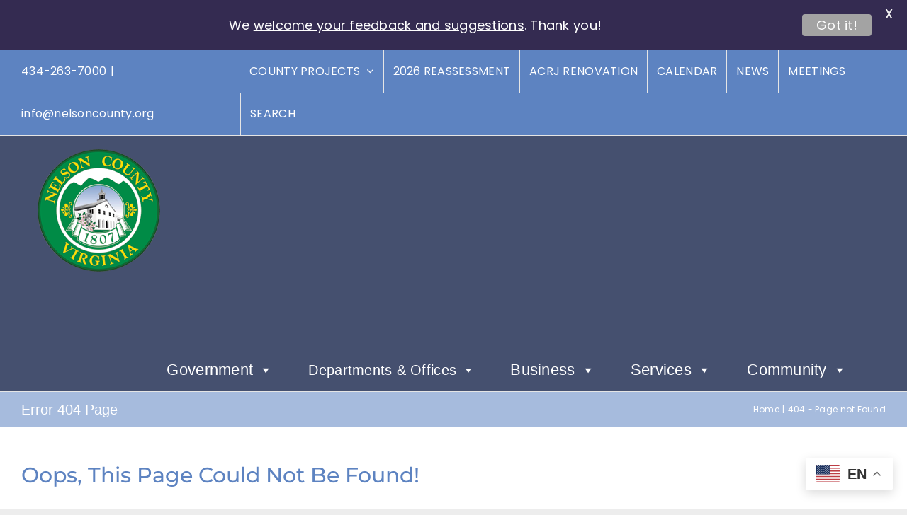

--- FILE ---
content_type: text/css; charset=UTF-8
request_url: https://www.nelsoncounty-va.gov/wp-content/themes/Avada-Child-Theme/style.css?ver=6.9
body_size: -409
content:
/*
Theme Name: Avada Child
Description: Child theme for Avada theme
Author: ThemeFusion
Author URI: https://theme-fusion.com
Template: Avada
Version: 1.0.0
Text Domain:  Avada
*/


.list-resources li {
	padding-top: 15px;
}

#smallh2 h2{
	font-size: 24px;
	color: #e96d3a;
}

.ordered-list-bi li{
	padding-bottom: 15px;
}

.ordered-list-bi li a {
	text-decoration:underline;
}

#comments-off .comments-off {
	display: none;
}


